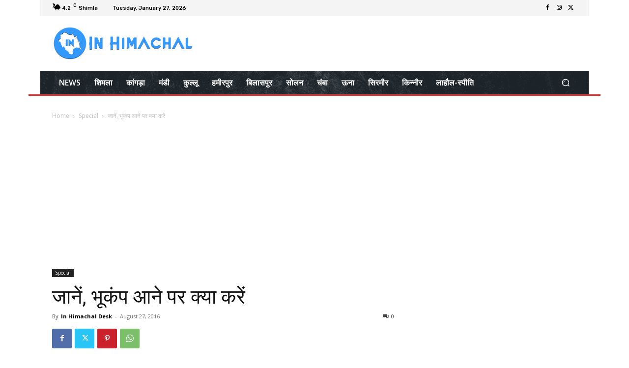

--- FILE ---
content_type: text/html; charset=utf-8
request_url: https://www.google.com/recaptcha/api2/aframe
body_size: 267
content:
<!DOCTYPE HTML><html><head><meta http-equiv="content-type" content="text/html; charset=UTF-8"></head><body><script nonce="inKJktXtyZrlhPEyHU9hjg">/** Anti-fraud and anti-abuse applications only. See google.com/recaptcha */ try{var clients={'sodar':'https://pagead2.googlesyndication.com/pagead/sodar?'};window.addEventListener("message",function(a){try{if(a.source===window.parent){var b=JSON.parse(a.data);var c=clients[b['id']];if(c){var d=document.createElement('img');d.src=c+b['params']+'&rc='+(localStorage.getItem("rc::a")?sessionStorage.getItem("rc::b"):"");window.document.body.appendChild(d);sessionStorage.setItem("rc::e",parseInt(sessionStorage.getItem("rc::e")||0)+1);localStorage.setItem("rc::h",'1769617701593');}}}catch(b){}});window.parent.postMessage("_grecaptcha_ready", "*");}catch(b){}</script></body></html>